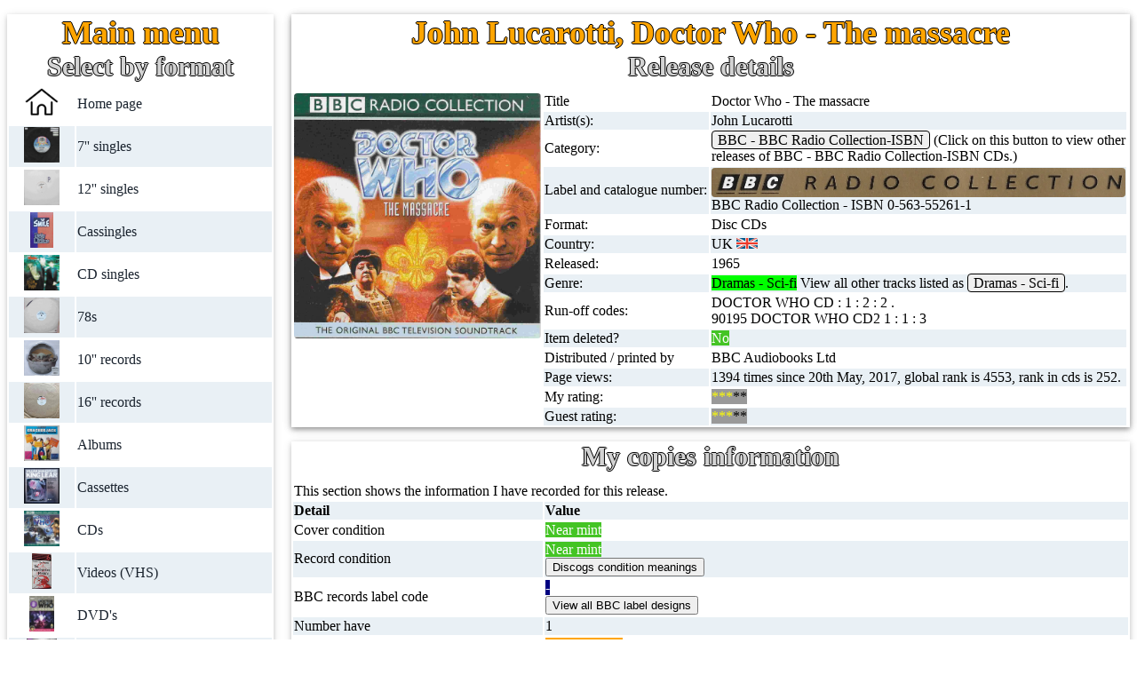

--- FILE ---
content_type: text/html; charset=UTF-8
request_url: https://www.6868.me.uk/view-searchresults.php?searchterm=ISBN%200-563-55261-1
body_size: 13553
content:
<!DOCTYPE html>
<html lang="en" xmlns:og="http://opengraphprotocol.org/schema/" prefix="og: http://ogp.me/ns#">
<head>
<meta charset="UTF-8">
<link rel="alternate" hreflang="de" href="https://6868.me.uk/view-searchresults.php?searchterm=ISBN%200-563-55261-1&amp;language_code=de">
<link rel="alternate" hreflang="en" href="https://6868.me.uk/view-searchresults.php?searchterm=ISBN%200-563-55261-1">
<link rel="alternate" hreflang="es" href="https://6868.me.uk/view-searchresults.php?searchterm=ISBN%200-563-55261-1&amp;language_code=es">
<link rel="alternate" hreflang="fr" href="https://6868.me.uk/view-searchresults.php?searchterm=ISBN%200-563-55261-1&amp;language_code=fr">
<link rel="alternate" hreflang="it" href="https://6868.me.uk/view-searchresults.php?searchterm=ISBN%200-563-55261-1&amp;language_code=it">
<link rel="alternate" hreflang="nl" href="https://6868.me.uk/view-searchresults.php?searchterm=ISBN%200-563-55261-1&amp;language_code=nl">
<link rel="alternate" hreflang="x-default" href="https://6868.me.uk/view-searchresults.php?searchterm=ISBN%200-563-55261-1">
<meta name="viewport" content="width=device-width, initial-scale=1">
<meta name="author" content="Mike Everitt">
<meta name="keywords" content="Doctor Who - The massacre, from the most complete BBC Records and Tapes discovery including BBC Transcription Services, BBC Radioplay, BBC Radiophonic Workshop, BBC Vinyl">
<meta name="description" content="this page includes all the information I have recorded for the release of ISBN 0-563-55261-1 Doctor Who - The massacre - John Lucarotti by John Lucarotti CDs.">
<title>Doctor Who - The massacre</title>
<link rel='stylesheet' id='Cutive-google-font-css' href='https://fonts.googleapis.com/css?family=Cutive%3Aregular&#038;subset=latin%2Clatin-ext&#038;ver=4.0.33' type='text/css' media='all'>
<link rel="canonical" href="https://6868.me.uk/view-searchresults.php?searchterm=ISBN%200-563-55261-1">
<style>tr:nth-child(odd) { background-color: #ffffff;color: black;text-align: left; } tr:nth-child(even) { background-color: #e9f0f5;text-align: left;color: black;}</style>  <link rel="stylesheet" type="text/css" href="https://6868.me.uk/css/base26012025n1.css">
  <meta name="apple-mobile-web-app-title" content="Mike's records">
  <meta name="application-name" content="Mike's records">
  <link rel="icon" href="https://6868.me.uk/favicon.ico" type="image/x-icon">
  <meta name="norton-safeweb-site-verification" content="6wpxdcyd8lq78aax39s77f7b-467sfkb6wlvc81yaaum-7af4jku4tso468r6tcz1a7at84lomuqdk8u3hejyoyc5dez4oyb6m40eh3m3gup66uy6qvns0r5rdq68d0s" />
        <script type="application/ld+json">
      {
          "@context": "http://schema.org",
       "@type": "Product",
       "@id":"https://6868.me.uk/view-searchresults.php?searchterm=ISBN 0-563-55261-1",
       "name": "Doctor Who - The massacre",
       "description":"cds ISBN 0-563-55261-1 Doctor Who - The massacre John Lucarotti",
       "sku":"ISBN0-563-55261-1",
       "brand": {
           "@type": "Brand",
           "name": "BBC Radio Collection"
       },
       "offers": {
           "@type": "Offer",
           "url": "https://6868.me.uk/view-searchresults.php?searchterm=ISBN 0-563-55261-1",
           "itemCondition": "https://schema.org/UsedCondition",
           "availability": "https://schema.org/OutOfStock",
           "price": "0.00",
           "priceCurrency": "GBP",
           "priceValidUntil": "2026-12-31",
           "shippingDetails": {
               "@type": "OfferShippingDetails",
               "shippingRate": {
                   "@type": "MonetaryAmount",
                   "value": "0",
                   "currency": "GBP"
               },
               "shippingDestination": {
                   "@type": "DefinedRegion",
                   "addressCountry": "UK"
               },
               "deliveryTime": {
                   "@type": "ShippingDeliveryTime",
                   "handlingTime": {
                       "@type": "QuantitativeValue",
                       "minValue": 1,
                       "maxValue": 3,
                       "unitCode": "DAY"
                   },
                   "transitTime": {
                       "@type": "QuantitativeValue",
                       "minValue": 2,
                       "maxValue": 5,
                       "unitCode": "DAY"
                   }
               }
           },
           "hasMerchantReturnPolicy": {
               "@type": "MerchantReturnPolicy",
               "applicableCountry": "UK",
               "returnPolicyCategory": "https://schema.org/MerchantReturnFiniteReturnWindow",
               "merchantReturnDays": 30,
               "returnMethod": "https://schema.org/ReturnByMail",
               "returnFees": "https://schema.org/FreeReturn"
           }
       },
       "aggregateRating": {
           "@type": "AggregateRating",
           "ratingValue": "3.00",
           "ratingCount": "1"
       },
       "review": [{
           "@type": "Review",
           "reviewRating": {
             "@type": "Rating",
             "ratingValue": "3",
             "ratingCount": "1"
           },
           "author": {
             "@type": "Person",
             "name": "Mike Everitt"
           },
           "reviewBody": ""
       }],
       "image":"https://6868.me.uk/images/labels/records/ISBN 0-563-55261-1.jpg"      }
      </script>
      <script src="https://analytics.ahrefs.com/analytics.js" data-key="buC+0v2pXhy5SB7srXNFYQ" async></script>
</head>
<body class="rec- rec-content rec-margin-top" style="max-width:1400px">
<script>
// Script to open and close sidebar
function rec_open() {
    document.getElementById("mySidebar").style.display = "block";
    document.getElementById("myOverlay").style.display = "block";
}
 
function rec_close() {
    document.getElementById("mySidebar").style.display = "none";
    document.getElementById("myOverlay").style.display = "none";
}
</script>
<div class="rec-row-padding">

<!-- Sidebar/menu -->
  <nav class="rec-sidebar rec-collapse rec-white rec-animate-left rec-card rec-margin-bottom" style="z-index:3;width:300px;" id="mySidebar">
    <div class="rec-container rec-center">
      <a href="#" onclick="rec_close()" class="rec-hide-large rec-right rec-jumbo rec-padding rec-hover-grey" title="close menu">
        <i class="fa">X</i>
      </a>
      <h2 style="color:orange;margin:0px;font-size:36px;">Main menu</h2>
      <h2 style="margin:0px;">Select by format</h2><table class="inuse" style="padding:0px"><tr><td class="rec-center"><a href="https://6868.me.uk/index.php"><img src="images/menu/home.png" title="Home page" alt="Picture of home page icon" style="height:40px;border:0;"></a></td><td style="width:75%"><a href="https://6868.me.uk/index.php">Home page</a></td></tr><tr><td class="rec-center"><a href="https://6868.me.uk/view-display.php?version=&amp;coding=BBC - RESL^1^Covers"><img src="https://6868.me.uk/images/records/RAD 501.jpg" title="7'' singles RAD 501 Jim&#039;ll fix it David Mindel / Roger Ordish" alt="Picture of RAD 501 Jim&#039;ll fix it David Mindel / Roger Ordish" style="height:40px;"></a></td><td style="width:75%"><a href="https://6868.me.uk/view-display.php?version=singles&amp;coding=BBC - RESL^1^Covers">7'' singles</a></td></tr><tr><td class="rec-center"><a href="https://6868.me.uk/view-display.php?version=&amp;coding=BBC - 12 RSL^1^Covers"><img src="https://6868.me.uk/images/records/PR 12764 - 1 W.jpg" title="12'' singles PR 12764 - 1 W Cowboys Portishead " alt="Picture of PR 12764 - 1 W Cowboys Portishead " style="height:40px;"></a></td><td style="width:75%"><a href="https://6868.me.uk/view-display.php?version=12inches&amp;coding=BBC - 12 RSL^1^Covers">12'' singles</a></td></tr><tr><td class="rec-center"><a href="https://6868.me.uk/view-display.php?version=&amp;coding=BBC - ZRSL^1^Covers"><img src="https://6868.me.uk/images/records/cassingles-SEP.jpg" title="Cassingles cassingles-SEP Smile E. P. Purple Orange" alt="Picture of cassingles-SEP Smile E. P. Purple Orange" style="height:40px;"></a></td><td style="width:75%"><a href="https://6868.me.uk/view-display.php?version=cassingles&amp;coding=BBC - ZRSL^1^Covers">Cassingles</a></td></tr><tr><td class="rec-center"><a href="https://6868.me.uk/view-display.php?version=&amp;coding=BBC - CD RSL^1^Covers"><img src="https://6868.me.uk/images/records/656761 2.jpg" title="CD singles 656761 2 Golden brown The Stranglers " alt="Picture of 656761 2 Golden brown The Stranglers " style="height:40px;"></a></td><td style="width:75%"><a href="https://6868.me.uk/view-display.php?version=cdsingles&amp;coding=BBC - CD RSL^1^Covers">CD singles</a></td></tr><tr><td class="rec-center"><a href="https://6868.me.uk/view-display.php?version=&amp;coding=BBC - Sound effects-ECS^1^Covers"><img src="https://6868.me.uk/images/records/6 B 30.jpg" title="78s 6 B 30 Footsteps on pavement Not registered" alt="Picture of 6 B 30 Footsteps on pavement Not registered" style="height:40px;"></a></td><td style="width:75%"><a href="https://6868.me.uk/view-display.php?version=78&amp;coding=BBC - Sound effects-ECS^1^Covers">78s</a></td></tr><tr><td class="rec-center"><a href="https://6868.me.uk/view-display.php?version=&amp;coding=BBC - Transcription Service-Others^1^Covers"><img src="https://6868.me.uk/images/records/D003595911.jpg" title="10'' records D003595911 Star Wars: The Mandalorian Ludwig Goransson" alt="Picture of D003595911 Star Wars: The Mandalorian Ludwig Goransson" style="height:40px;"></a></td><td style="width:75%"><a href="https://6868.me.uk/view-display.php?version=10inches&amp;coding=BBC - Transcription Service-Others^1^Covers">10'' records</a></td></tr><tr><td class="rec-center"><a href="https://6868.me.uk/view-display.php?version=&amp;coding=BBC - Transcription Service-Others^1^Covers"><img src="https://6868.me.uk/images/records/16PM 85699.jpg" title="16'' records 16PM 85699 The Goon Show - 3 &amp;amp; 4 (Part 2) Spike Milligan" alt="Picture of 16PM 85699 The Goon Show - 3 &amp;amp; 4 (Part 2) Spike Milligan" style="height:40px;"></a></td><td style="width:75%"><a href="https://6868.me.uk/view-display.php?version=16inches&amp;coding=BBC - Transcription Service-Others^1^Covers">16'' records</a></td></tr><tr><td class="rec-center"><a href="https://6868.me.uk/view-display.php?version=&amp;coding=BBC - RE*^1^Covers"><img src="https://6868.me.uk/images/records/REC 185.jpg" title="Albums REC 185 Crackerjack Various" alt="Picture of REC 185 Crackerjack Various" style="height:40px;"></a></td><td style="width:75%"><a href="https://6868.me.uk/view-display.php?version=albums&amp;coding=BBC - RE*^1^Covers">Albums</a></td></tr><tr><td class="rec-center"><a href="https://6868.me.uk/view-display.php?version=&amp;coding=BBC - ZC*^1^Covers"><img src="https://6868.me.uk/images/records/ZCWSS 2.jpg" title="Cassettes ZCWSS 2 King Lear William Shakespeare" alt="Picture of ZCWSS 2 King Lear William Shakespeare" style="height:40px;"></a></td><td style="width:75%"><a href="https://6868.me.uk/view-display.php?version=cassettes&amp;coding=BBC - ZC*^1^Covers">Cassettes</a></td></tr><tr><td class="rec-center"><a href="https://6868.me.uk/view-display.php?version=&amp;coding=BBC - BBCCD^1^Covers"><img src="https://6868.me.uk/images/records/ISBN 0-563-47856-X.jpg" title="CDs ISBN 0-563-47856-X Doctor Who - The abominable snowmen Mervyn Haisman &amp; Henry Lincoln" alt="Picture of ISBN 0-563-47856-X Doctor Who - The abominable snowmen Mervyn Haisman &amp; Henry Lincoln" style="height:40px;"></a></td><td style="width:75%"><a href="https://6868.me.uk/view-display.php?version=cds&amp;coding=BBC - BBCCD^1^Covers">CDs</a></td></tr><tr><td class="rec-center"><a href="https://6868.me.uk/view-display.php?version=&amp;coding=BBC - BBCV^1^Covers"><img src="https://6868.me.uk/images/records/videos-PM-TPFM.jpg" title="Videos (VHS) videos-PM-TPFM Paddy McGoolash - The penny farthing mystery Steven Ricks" alt="Picture of videos-PM-TPFM Paddy McGoolash - The penny farthing mystery Steven Ricks" style="height:40px;"></a></td><td style="width:75%"><a href="https://6868.me.uk/view-display.php?version=videos&amp;coding=BBC - BBCV^1^Covers">Videos (VHS)</a></td></tr><tr><td class="rec-center"><a href="https://6868.me.uk/view-display.php?version=&amp;coding=BBC - BBCDVD^1^Covers"><img src="https://6868.me.uk/images/records/BBCDVD 2335C.jpg" title="DVD's BBCDVD 2335C Doctor Who - The stones of blood David Fisher" alt="Picture of BBCDVD 2335C Doctor Who - The stones of blood David Fisher" style="height:40px;"></a></td><td style="width:75%"><a href="https://6868.me.uk/view-display.php?version=dvds&amp;coding=BBC - BBCDVD^1^Covers">DVD's</a></td></tr><tr><td class="rec-center"><a href="https://6868.me.uk/view-display.php?version=&amp;coding=BBC - BBCBD^1^Covers"><img src="https://6868.me.uk/images/records/BBC3DBD 0248.jpg" title="Blu-rays BBC3DBD 0248 Doctor Who - The day of the Doctor (50th anniversary special) Steven Moffat" alt="Picture of BBC3DBD 0248 Doctor Who - The day of the Doctor (50th anniversary special) Steven Moffat" style="height:40px;"></a></td><td style="width:75%"><a href="https://6868.me.uk/view-display.php?version=blu-rays&amp;coding=BBC - BBCBD^1^Covers">Blu-rays</a></td></tr><tr><td class="rec-center"><a href="https://6868.me.uk/view-display.php?version=&amp;coding=BBC - BBCUHD^1^Covers"><img src="https://6868.me.uk/images/records/BBCUHD 0456.jpg" title="4K UltraHD BBCUHD 0456 Doctor Who - Twice upon a time Stevet Moffat" alt="Picture of BBCUHD 0456 Doctor Who - Twice upon a time Stevet Moffat" style="height:40px;"></a></td><td style="width:75%"><a href="https://6868.me.uk/view-display.php?version=4k_ultrahd&amp;coding=BBC - BBCUHD^1^Covers">4K UltraHD</a></td></tr><tr><td class="rec-center"><a href="https://6868.me.uk/view-display.php?version=&amp;coding=BBC - Other BBC^1^Covers"><img src="https://6868.me.uk/images/records/PC-BBC75-b1997.jpg" title="Postcards PC-BBC75-b1997 75 years of the BBC - Radio 1 live from the Phoenix Festival Unknown" alt="Picture of PC-BBC75-b1997 75 years of the BBC - Radio 1 live from the Phoenix Festival Unknown" style="height:40px;"></a></td><td style="width:75%"><a href="https://6868.me.uk/view-display.php?version=postcards&amp;coding=BBC - Other BBC^1^Covers">Postcards</a></td></tr><tr><td class="rec-center"><a href="https://6868.me.uk/view-display.php?version=&amp;coding=BBC - Other BBC^1^Covers"><img src="https://6868.me.uk/images/records/Poster-DW-TB.jpg" title="Posters Poster-DW-TB Doctor Who - Tom Baker " alt="Picture of Poster-DW-TB Doctor Who - Tom Baker " style="height:40px;"></a></td><td style="width:75%"><a href="https://6868.me.uk/view-display.php?version=posters&amp;coding=BBC - Other BBC^1^Covers">Posters</a></td></tr><tr><td class="rec-center"><a href="https://6868.me.uk/view-display.php?version=&amp;coding=BBC - Other BBC^1^Covers"><img src="https://6868.me.uk/images/records/Issue124.jpg" title="Magazines Issue124 Electronic Sound - Issue 124 Various" alt="Picture of Issue124 Electronic Sound - Issue 124 Various" style="height:40px;"></a></td><td style="width:75%"><a href="https://6868.me.uk/view-display.php?version=magazines&amp;coding=BBC - Other BBC^1^Covers">Magazines</a></td></tr><tr><td class="rec-center"><a href="https://6868.me.uk/view-display.php?version=&amp;coding=BBC - ISBN^1^Covers"><img src="https://6868.me.uk/images/records/0-426-20342-9R.jpg" title="Books 0-426-20342-9R Doctor Who - Programme guide - New edition Jean-Marc Lofficier" alt="Picture of 0-426-20342-9R Doctor Who - Programme guide - New edition Jean-Marc Lofficier" style="height:40px;"></a></td><td style="width:75%"><a href="https://6868.me.uk/view-display.php?version=books&amp;coding=BBC - ISBN^1^Covers">Books</a></td></tr><tr><td class="rec-center"><a href="https://6868.me.uk/view-display.php?version=&amp;coding=Star Trek films^1^Covers"><img src="https://6868.me.uk/images/records/TS-Mad-dogs-tour.jpg" title="Clothes TS-Mad-dogs-tour Mad dogs tour Madness" alt="Picture of TS-Mad-dogs-tour Mad dogs tour Madness" style="height:40px;"></a></td><td style="width:75%"><a href="https://6868.me.uk/view-display.php?version=clothes&amp;coding=Star Trek films^1^Covers">Clothes</a></td></tr><tr><td class="rec-center"><a href="https://6868.me.uk/view-display.php?version=&amp;coding=BBC - Betamax videos-BBCB^1^Covers"><img src="https://6868.me.uk/images/records/PC-BTG585.jpg" title="Anything else PC-BTG585 Doctor Who - The Krotons - Phone card " alt="Picture of PC-BTG585 Doctor Who - The Krotons - Phone card " style="height:40px;"></a></td><td style="width:75%"><a href="https://6868.me.uk/view-display.php?version=anything_else&amp;coding=BBC - Betamax videos-BBCB^1^Covers">Anything else</a></td></tr></table><br><h2 style="margin:0px;">BBC menu items</h2><table class="inuse"><tr><td class="rec-center"><a href="https://6868.me.uk/view-a-to-z.php"><img src="images/menu/BBC_list.jpg" title="BBC list" alt="Picture of BBC Records icon" style="height:40px;border:0;"></a></td><td><a href="https://6868.me.uk/view-a-to-z.php">BBC discovery</a></td></tr><tr><td class="rec-center"><a href="https://6868.me.uk/viewlabels.php"><img src="images/menu/BBC Records2.jpg" title="BBC label pictures" alt="Picture of BBC Records icon" style="height:40px;border:0;"></a></td><td><a href="https://6868.me.uk/viewlabels.php">BBC labels</a></td></tr><tr><td class="rec-center"><a href="https://6868.me.uk/view-bbc.php"><img src="images/menu/BBC3.jpg" title="BBC cover pictures" alt="Picture of BBC covers icon" style="height:40px;border:0;"></a></td><td><a href="https://6868.me.uk/view-bbc.php">BBC cover pictures</a></td></tr><tr><td class="rec-center"><a href="https://6868.me.uk/view-catalogues.php"><img src="images/menu/bbc.jpg" title="BBC catalogues" alt="Picture of BBC Records icon" style="height:40px;border:0;"></a></td><td><a href="https://6868.me.uk/view-catalogues.php">BBC catalogues</a></td></tr><tr><td class="rec-center"><a href="https://6868.me.uk/view-bbc-facts.php"><img src="images/menu/people_ask.png" title="BBC facts" alt="Picture of BBC facts" style="height:40px;border:0;"></a></td><td><a href="https://6868.me.uk/view-bbc-facts.php">BBC facts</a></td></tr><tr><td class="rec-center"><a href="https://6868.me.uk/view-list.php?version=Doctor%20Who%20Records"><img src="images/menu/dr_who.jpg" title="Doctor Who" alt="Picture of Doctor Who icon" style="height:40px;border:0;"></a></td><td><a href="https://6868.me.uk/view-list.php?version=Doctor%20Who%20Records">Doctor Who records list</a></td></tr><tr><td class="rec-center"><a href="https://6868.me.uk/view-drwho.php"><img src="images/menu/dr_who2.jpg" title="Doctor Who episode list" alt="Picture of Doctor Who icon" style="height:40px;border:0;"></a></td><td><a href="https://6868.me.uk/view-drwho.php">Doctor Who episodes list</a></td></tr></table><br><h2 style="margin:0px;">Other menu items</h2><table class="inuse"><tr><td class="rec-center"><a href="https://6868.me.uk/view-favourites.php"><img src="images/menu/favourites.png" title="My favourite artists" alt="Picture of my favourite artists icon" style="height:40px;border:0;"></a></td><td><a href="https://6868.me.uk/view-favourites.php">My favourite artists</a></td></tr><tr><td class="rec-center"><a href="https://6868.me.uk/view-about.php"><img src="images/menu/about.png" title="About this site" alt="Picture of about icon" style="height:40px;border:0;"></a></td><td><a href="https://6868.me.uk/view-about.php">About this site</a></td></tr><tr><td class="rec-center"><a href="https://6868.me.uk/forum-index.php"><img src="images/menu/forum.png" title="Site forum" alt="Picture of forum icon" style="height:40px;border:0;"></a></td><td><a href="https://6868.me.uk/forum-index.php">Record Forum</a></td></tr><tr><td class="rec-center"><a href="https://6868.me.uk/view-mostviewed.php"><img src="images/menu/most-viewed.png" title="Most viewed items" alt="Picture of most viewed icon" style="height:40px;border:0;"></a></td><td><a href="https://6868.me.uk/view-mostviewed.php">Most viewed</a></td></tr><tr><td class="rec-center"><a href="https://6868.me.uk/contact.php"><img src="images/menu/contactme.png" title="Contact me" alt="Picture of contact me icon" style="height:40px;border:0;background-color:white;"></a></td><td><a href="https://6868.me.uk/contact.php">Contact me</a></td></tr><tr><td class="rec-center"><a href="https://6868.me.uk/view-blog.php"><img src="images/menu/blog.png" title="Blog" alt="Picture of blog icon" style="height:40px;border:0;"></a></td><td><a href="https://6868.me.uk/view-blog.php">Blog</a></td></tr><tr><td class="rec-center"><a href="https://6868.me.uk/advanced-search.php?version=adv"><img src="images/menu/search.png" title="Advanced search" alt="Picture of search" style="height:40px;border:0;"></a></td><td><a href="https://6868.me.uk/advanced-search.php?version=adv">Advanced search</a></td></tr><tr><td class="rec-center"><a href="https://6868.me.uk/view-privacy.php"><img src="images/menu/privacy.png" title="Privacy statement" alt="Picture of privacy icon" style="height:40px;border:0;"></a></td><td><a href="https://6868.me.uk/view-privacy.php">Privacy statement</a></td></tr></table><br><h2 style="margin:0px;">Other pages</h2>         <a href="https://6868.me.uk/language.php"><img src="https://6868.me.uk/images/menu/language.jpg" style="height:40px;background-color:white;margin-top:11px;" class="border" title="Change language" alt="Change the default language"></a>
         <a href="https://6868.me.uk/logon.php"><img src="https://6868.me.uk/images/menu/logon.png" style="height:40px;background-color:white;margin-top:11px;" class="border" title="Logon" alt="Logon to site"></a>
         <a href="https://6868.me.uk/join-blog.php" style="color:white;"><img src="https://6868.me.uk/images/menu/blog.png" style="height:40px;background-color:white;margin-top:11px;" class="border" title="Join site" alt="Join blog"></a>
            </div>
</nav>

<!-- Overlay effect when opening sidebar on small screens -->
<div class="rec-overlay rec-hide-large rec-animate-opacity" onclick="rec_close()" style="cursor:pointer" title="close side menu" id="myOverlay"></div>

<!-- !PAGE CONTENT! -->
<div class="rec-main rec-card rec-margin-bottom rec-white rec-center" style="margin-left:320px">
<span class="rec-button rec-hide-large rec-xxlarge rec-hover-text-grey" onclick="rec_open()"><i class="fa"><img src="images/nav/Text.jpg" title="Menu" alt="Opens main menu" style="width:25px"></i> Main menu</span><div class="rec-main rec-card rec-margin-bottom rec-white rec-center" ><h1 style="color:orange;margin:0px;">John Lucarotti, Doctor Who - The massacre</h1><h2 style="margin:0px;padding-bottom:10px;">Release details</h2><table style="vertical-align:text-top;width:100%;"><tr><td rowspan="15" style="width:30%;vertical-align:top;"><img src="images/records/ISBN%200-563-55261-1.jpg" title="ISBN 0-563-55261-1 Doctor Who - The massacre John Lucarotti from the BBC records and Tapes library" alt="Picture of ISBN 0-563-55261-1 Doctor Who - The massacre by artist John Lucarotti from the BBC records and Tapes library" style="border-radius:0.25em;vertical-align:text-top;max-height:300px;margin-left:auto;margin-right:auto;display:block;"><script type="application/ld+json">
      {
         "@context": "https://schema.org/",
         "@type": "ImageObject",
         "url": "images/records/ISBN%200-563-55261-1.jpg",
         "author": "Mike Everitt",
         "description": "Picture of ISBN 0-563-55261-1 Doctor Who - The massacre by artist John Lucarotti"
      }
      </script></td>
      <td>Title</td><td>Doctor Who - The massacre</td></tr><tr><td>Artist(s):</td><td>John Lucarotti</td></tr><tr><td>Category:</td><td><a href="https://6868.me.uk/view-display.php?version=cds&amp;coding=BBC%20-%20BBC%20Radio%20Collection-ISBN^1^Covers" style="text-align:center;background-color:#EFEFEF;color:black;padding:1px 6px; border-width:1px;border-style:solid;border-color:black;border-image:initial;">BBC - BBC Radio Collection-ISBN</a> (Click on this button to view other releases of  BBC - BBC Radio Collection-ISBN CDs.)</td></tr><tr><td>Label and catalogue number:</td><td><img src="images/labels/BBC Radio Collection.jpg" title="Label picture of BBC Radio Collection" alt="Picture of images/labels/BBC Radio Collection.jpg label" style="border-radius:0.25em;vertical-align:text-top;max-height:100px;display:block;">BBC Radio Collection - ISBN 0-563-55261-1</td></tr><tr><td>Format:</td><td>Disc CDs</td></tr><tr><td>Country:</td><td>UK <img src="images/flags/UK.bmp" style="height:12px;" title="UK flag" alt="UK flag"></td></tr><tr><td>Released:</td><td>1965</td></tr><tr><td>Genre:</td><td><span style="background-color:#00ff00;color:#000000">Dramas - Sci-fi</span> View all other tracks listed as <a href="view-genrelist.php?genre=DRSC" style="text-align:center;background-color:#EFEFEF;color:black;padding:1px 6px; border-width:1px;border-style:solid;border-color:black;border-image:initial;">Dramas - Sci-fi</a>.</td></tr><tr><td style="width:20%">Run-off codes:</td><td> DOCTOR WHO CD : 1 : 2 : 2 .<br>90195 DOCTOR WHO CD2 1 : 1 : 3</td></tr><tr><td>Item deleted?</td><td><span style="background-color:#44c424;color:white;">No</span></td></tr><tr><td>Distributed / printed by</td><td>BBC Audiobooks Ltd</td></tr><tr><td>Page views:</td><td>1394 times since 20th May, 2017, global rank is 4553, rank in cds is 252.</td></tr><tr><td>My rating:</td><td colspan="9"><span style="background-color:#999999;color:yellow;">***</span><span style="background-color:#999999;color:black;">**</span></td></tr><tr><td>Guest rating:</td><td><span style="background-color:#999999;color:yellow;">***</span><span style="background-color:#999999;color:black;">**</span></td></tr></table></div></div><div class="rec-main rec-card rec-margin-bottom rec-white rec-center" style="margin-left:320px;"><h2 style="margin:0px;padding-bottom:10px;">My copies information</h2><table style="vertical-align:text-top;width:100%;"><tbody><tr><td colspan="12">This section shows the information I have recorded for this release.</td></tr><tr><th colspan="3" style="width:30%">Detail</th><th colspan="9">Value</th></tr><tr><td colspan="3">Cover condition</td><td colspan="9"><span style="background-color:#44c424;color:white;">Near mint</span></td></tr><tr><td colspan="3">Record condition</td><td colspan="9"><span style="background-color:#44c424;color:white;">Near mint</span><form action="https://support.discogs.com/hc/en-us/articles/360001566193-How-To-Grade-Items"><input type="submit" value="Discogs condition meanings"></form></td></tr><tr><td colspan="3">BBC records label code</td><td colspan="9"><span style="background-color:navy;color:white;">-</span><form action="https://6868.me.uk/viewlabels.php"><input type="submit" value="View all BBC label designs"></form></td></tr><tr><td colspan="3">Number have</td><td colspan="9">1</td></tr><tr><td colspan="3">What type of seller was used</td><td colspan="9"><span style="background-color:orange;color:black;">Physical shop</span></td></tr><tr><td colspan="3">Where can I buy this release?</td><td colspan="9">You may be able to purchase this release from the following websites (others are available!)</td></tr><tr><td colspan="3">&nbsp;</td><td colspan="9"><a style="text-align:center;background-color:#EFEFEF;color:black;padding:1px 6px; border-width:1px;border-style:solid;border-color:black;border-image:initial;" href="https://amazon.com/s?k=Doctor+Who+-+The+massacre+record&crid=1GEKDI1CXYRZF&sprefix=Doctor+Who+-+The+massacre+record%2Caps%2C59&ref=nb_sb_noss">Amazon</a></td></tr><tr><td colspan="3">&nbsp;</td><td colspan="9"><a style="text-align:center;background-color:#EFEFEF;color:black;padding:1px 6px; border-width:1px;border-style:solid;border-color:black;border-image:initial;" href="https://discogs.com/search/?q=%22Doctor+Who+-+The+massacre%22+%22John+Lucarotti%22&type=all">Discogs</a></td></tr><tr><td colspan="3">&nbsp;</td><td colspan="9"><a style="text-align:center;background-color:#EFEFEF;color:black;padding:1px 6px; border-width:1px;border-style:solid;border-color:black;border-image:initial;" href="https://ebay.co.uk/sch/i.html?_from=R40&_sacat=0&amp;_nkw=Doctor+Who+-+The+massacre+ISBN+0-563-55261-1&amp;LH_TitleDesc=1">Ebay</a></td></tr><tr><td colspan="3">&nbsp;</td><td colspan="9"><a style="text-align:center;background-color:#EFEFEF;color:black;padding:1px 6px; border-width:1px;border-style:solid;border-color:black;border-image:initial;" href="https://eil.com/fulltext/search.asp?SearchText=Doctor+Who+-+The+massacre&cboProductType=1&cmdGo.x=0&cmdGo.y=0&Sortby=title">EIL</a></td></tr><tr><td colspan="3">&nbsp;</td><td colspan="9"><a style="text-align:center;background-color:#EFEFEF;color:black;padding:1px 6px; border-width:1px;border-style:solid;border-color:black;border-image:initial;" href="https://musicstack.com/show.cgi?filter_submit=1&find=&search=Search&t=Doctor+Who+-+The+massacre&release_id=ISBN+0-563-55261-1">MusicStack</a></td></tr><tr><td colspan="3">&nbsp;</td><td colspan="9"><a style="text-align:center;background-color:#EFEFEF;color:black;padding:1px 6px; border-width:1px;border-style:solid;border-color:black;border-image:initial;" href="https://recordsale.de/en/search?s=Doctor+Who+-+The+massacre&commit=search">Recordsale</a></td></tr></tbody></table></div><div class="rec-main rec-card rec-margin-bottom rec-white rec-center" style="margin-left:320px;background-color:#e9f0f5;"><h2 style="margin:0px;padding-bottom:10px;">Tracks</h2><table style="vertical-align:text-top;width:100%;"><tbody><tr><td colspan="12">Below is a list of tracks for this release.</td></tr><tr><th style="width:15%">Side & track no</th><th colspan="9">Track and Artist</th><th colspan="2" style="text-align:right;">Length</th></tr><tr><th colspan="12"><b>EPISODE ONE</b></th></tr><tr><td>A1</td><td colspan="9"> WAR OF GOD</td><td colspan="2" style="text-align:right;">0.41</td></tr><tr><td>A2</td><td colspan="9">Scene 1 - Rue de Bethisy</td><td colspan="2" style="text-align:right;">2.28</td></tr><tr><td>A3</td><td colspan="9">Scene 2 - Inside the tavern</td><td colspan="2" style="text-align:right;">5.57</td></tr><tr><td>A4</td><td colspan="9">Scene 3 - Preslin's shop</td><td colspan="2" style="text-align:right;">2.14</td></tr><tr><td>A5</td><td colspan="9">Scene 4 - Inside the tavern</td><td colspan="2" style="text-align:right;">1.05</td></tr><tr><td>A6</td><td colspan="9">Scene 5 - Paris street</td><td colspan="2" style="text-align:right;">0.46</td></tr><tr><td>A7</td><td colspan="9">Scene 6 - Outside the tavern</td><td colspan="2" style="text-align:right;">0.20</td></tr><tr><td>A8</td><td colspan="9">Scene 7 - Inside the tavern</td><td colspan="2" style="text-align:right;">1.03</td></tr><tr><td>A9</td><td colspan="9">Scene 8 - Preslin's shop</td><td colspan="2" style="text-align:right;">0.40</td></tr><tr><td>A10</td><td colspan="9">Scene 9 - Inside the tavern</td><td colspan="2" style="text-align:right;">1.56</td></tr><tr><td>A11</td><td colspan="9">Scene 10 - The Abbot of Amboise's apartments</td><td colspan="2" style="text-align:right;">1.12</td></tr><tr><td>A12</td><td colspan="9">Scene 11 - Inside the tavern</td><td colspan="2" style="text-align:right;">1.26</td></tr><tr><td>A13</td><td colspan="9">Scene 12 - Preslin's shop</td><td colspan="2" style="text-align:right;">0.31</td></tr><tr><td>A14</td><td colspan="9">Scene 13 - Inside the tav ern</td><td colspan="2" style="text-align:right;">3.09</td></tr><tr><td>A15</td><td colspan="9">Scene 14 - The Abbot of Amboise's apartments</td><td colspan="2" style="text-align:right;">1.25</td></tr><tr><th colspan="12"><b>EPISODE TWO</b></th></tr><tr><td>A16</td><td colspan="9"> THE SEA BEGGAR</td><td colspan="2" style="text-align:right;">0.38</td></tr><tr><td>A17</td><td colspan="9">Scene 1 - Room in the house of de Coligny</td><td colspan="2" style="text-align:right;">0.51</td></tr><tr><td>A18</td><td colspan="9">Scene 2 - Outside the tavern</td><td colspan="2" style="text-align:right;">1.00</td></tr><tr><td>A19</td><td colspan="9">Scene 3 - Room in the house of de Coligny</td><td colspan="2" style="text-align:right;">4.41</td></tr><tr><td>A20</td><td colspan="9">Scene 4 - The louvre</td><td colspan="2" style="text-align:right;">2.41</td></tr><tr><td>A21</td><td colspan="9">Scene 5 - Outside Preslin's shop</td><td colspan="2" style="text-align:right;">2.08</td></tr><tr><td>A22</td><td colspan="9">Scene 6 - The Abbot of Amboise's apartments</td><td colspan="2" style="text-align:right;">1.23</td></tr><tr><td>A23</td><td colspan="9">Scene 7 - Room in the house of de Coligny</td><td colspan="2" style="text-align:right;">1.28</td></tr><tr><td>A24</td><td colspan="9">Scene 8 - Outside the Abbot of Amboise's apartments</td><td colspan="2" style="text-align:right;">1.08</td></tr><tr><td>A25</td><td colspan="9">Scene 9 - Inside the Abbot of Amboise's apartments</td><td colspan="2" style="text-align:right;">1.46</td></tr><tr><td>A26</td><td colspan="9">Scene 10 - Room in the house of de Coligny</td><td colspan="2" style="text-align:right;">2.55</td></tr><tr><td>A27</td><td colspan="9">Scene 11 - Paris streets</td><td colspan="2" style="text-align:right;">2.24</td></tr><tr><td>A28</td><td colspan="9">Scene 12 - Room in the house of de Coligny</td><td colspan="2" style="text-align:right;">1.40</td></tr><tr><th colspan="12"><b>EPISODE THREE</b></th></tr><tr><td>B1</td><td colspan="9"> PRIEST OF DEATH</td><td colspan="2" style="text-align:right;">0.41</td></tr><tr><td>B2</td><td colspan="9">Scene 1 - Preslin's shop</td><td colspan="2" style="text-align:right;">1.26</td></tr><tr><td>B3</td><td colspan="9">Scene 2 - Council chamber at The Louvre</td><td colspan="2" style="text-align:right;">2.37</td></tr><tr><td>B4</td><td colspan="9">Scene 3 - Preslin's shop</td><td colspan="2" style="text-align:right;">0.57</td></tr><tr><td>B5</td><td colspan="9">Scene 4 - Council chamber at The Louvre</td><td colspan="2" style="text-align:right;">2.32</td></tr><tr><td>B6</td><td colspan="9">Scene 5 - The Abbot of Amboise's apartments</td><td colspan="2" style="text-align:right;">1.31</td></tr><tr><td>B7</td><td colspan="9">Scene 5A - Outside the door</td><td colspan="2" style="text-align:right;">0.12</td></tr><tr><td>B8</td><td colspan="9">Scene 5 - Continued</td><td colspan="2" style="text-align:right;">0.53</td></tr><tr><td>B9</td><td colspan="9">Scene 6 - Nicholas's rooms at the house of de Cologny</td><td colspan="2" style="text-align:right;">0.52</td></tr><tr><td>B10</td><td colspan="9">Scene 7 - Rue des Fosse St Germain</td><td colspan="2" style="text-align:right;">2.17</td></tr><tr><td>B11</td><td colspan="9">Scene 8 - The Abbot of Amboise's apartments</td><td colspan="2" style="text-align:right;">2.14</td></tr><tr><td>B12</td><td colspan="9">Scene 9 - Council chamber at The Lourve</td><td colspan="2" style="text-align:right;">1.20</td></tr><tr><td>B13</td><td colspan="9">Scene 10 - Nicholas's room in the house of de Coligny</td><td colspan="2" style="text-align:right;">1.59</td></tr><tr><td>B14</td><td colspan="9">Scene 11 - Council chamber at The Louvre</td><td colspan="2" style="text-align:right;">3.05</td></tr><tr><td>B15</td><td colspan="9">Scene 12 - Paris street</td><td colspan="2" style="text-align:right;">2.06</td></tr><tr><th colspan="12"><b>EPISODE FOUR</b></th></tr><tr><td>B16</td><td colspan="9"> BELL OF DOOM</td><td colspan="2" style="text-align:right;">0.43</td></tr><tr><td>B17</td><td colspan="9">Scene 1 - Preslin's shop</td><td colspan="2" style="text-align:right;">0.43</td></tr><tr><td>B18</td><td colspan="9">Scene 2 - Marshall Tavanne's study</td><td colspan="2" style="text-align:right;">1.10</td></tr><tr><td>B19</td><td colspan="9">Scene 3 - Preslin's shop</td><td colspan="2" style="text-align:right;">0.56</td></tr><tr><td>B20</td><td colspan="9">Scene 4 - Nicholas's room at the house of de Coligny</td><td colspan="2" style="text-align:right;">1.59</td></tr><tr><td>B21</td><td colspan="9">Scene 5 - Preslin's shop</td><td colspan="2" style="text-align:right;">2.33</td></tr><tr><td>B22</td><td colspan="9">Scene 6 - Tavanne's study</td><td colspan="2" style="text-align:right;">3.35</td></tr><tr><td>B23</td><td colspan="9">Scene 7 - Cul de sac outside de Coligny's house</td><td colspan="2" style="text-align:right;">2.45</td></tr><tr><td>B24</td><td colspan="9">Scene 8 - Inside the TARDIS</td><td colspan="2" style="text-align:right;">4.36</td></tr><tr><td>B25</td><td colspan="9">Scene 9 - Road beside Wimbledon Common</td><td colspan="2" style="text-align:right;">0.16</td></tr><tr><td>B26</td><td colspan="9">Scene 10 - Inside the TARDIS</td><td colspan="2" style="text-align:right;">4.19</td></tr><tr><td colspan="12">Total length of media 1:37:53.</td></tr></tbody></table></div><div class="rec-main rec-card rec-margin-bottom rec-white rec-center" style="margin-left:320px;background-color:#e9f0f5;"><h2 style="margin:0px;padding-bottom:10px;">All release pictures</h2><table style="vertical-align:text-top;width:100%;"><tbody><tr><td colspan="12">Below is all the cover (front, back, middle and inserts if applicable) and label pictures I have for this release.</td></tr><tr><th>Front cover</th></tr><tr><td style="text-align:center;"><img src="images/records/ISBN%200-563-55261-1.jpg" class="border" title="ISBN 0-563-55261-1 Doctor Who - The massacre John Lucarotti from the BBC records and Tapes library" alt="Front cover of ISBN 0-563-55261-1"> </td></tr><tr><th>Back cover</th></tr><tr><td style="text-align:center;"><img src="images/records/ISBN%200-563-55261-1 reverse.jpg" class="border" title="ISBN 0-563-55261-1 Doctor Who - The massacre John Lucarotti from the BBC records and Tapes library" alt="Back cover of ISBN 0-563-55261-1"> </td></tr><tr><th>Middle of cover</th></tr><tr><td style="text-align:center;"><img src="images/records/ISBN%200-563-55261-1 middle.jpg" class="border" title="ISBN 0-563-55261-1 Doctor Who - The massacre John Lucarotti from the BBC records and Tapes library" alt="Middle of cover of ISBN 0-563-55261-1"> <img src="images/records/ISBN%200-563-55261-1b middle.jpg" class="border" title="ISBN 0-563-55261-1 Doctor Who - The massacre John Lucarotti from the BBC records and Tapes library" alt="Middle of cover of ISBN 0-563-55261-1"> <img src="images/records/ISBN%200-563-55261-1c middle.jpg" class="border" title="ISBN 0-563-55261-1 Doctor Who - The massacre John Lucarotti from the BBC records and Tapes library" alt="Middle of cover of ISBN 0-563-55261-1"> <img src="images/records/ISBN%200-563-55261-1d middle.jpg" class="border" title="ISBN 0-563-55261-1 Doctor Who - The massacre John Lucarotti from the BBC records and Tapes library" alt="Middle of cover of ISBN 0-563-55261-1"> </td></tr><tr><th>Label</th></tr><tr><td style="text-align:center;"><img src="images/labels/records/ISBN 0-563-55261-1.jpg" title="ISBN 0-563-55261-1 Doctor Who - The massacre John Lucarotti from the BBC records and Tapes library" alt="Label" class="border" style="display:inline-block;"> <img src="images/labels/records/ISBN 0-563-55261-1 reverse.jpg" title="ISBN 0-563-55261-1 Doctor Who - The massacre John Lucarotti from the BBC records and Tapes library" alt="Label" class="border"></tbody></table></div><div class="rec-main rec-card rec-margin-bottom rec-white rec-center" style="margin-left:320px;"><h2 style="margin:0px;padding-bottom:10px;">Reviews</h2><table style="vertical-align:text-top;width:100%;"><tbody><tr><td colspan="3">Below is my review for this release and the ratings.</td></tr><tr><td colspan="3">A good entry, I will include a full review asap!</td></tr><tr><th colspan="3">Ratings</th></tr><tr><td>My rating</td><td colspan="2">3</td></tr><tr><td>Guest rating</td><td colspan="2">Current average value is 3. <br><br>To vote, please select one of these buttons: <form action="add-vote.php" method="post"><button name="action" value="ISBN%200-563-55261-1.5" type="submit" style="float:left;">*****</button></form> <form action="add-vote.php" method="post"><button name="action" value="ISBN%200-563-55261-1.4" type="submit" style="float:left;">**** </button></form> <form action="add-vote.php" method="post"><button name="action" value="ISBN%200-563-55261-1.3" type="submit" style="float:left;">***  </button></form> <form action="add-vote.php" method="post"><button name="action" value="ISBN%200-563-55261-1.2" type="submit" style="float:left;">**   </button></form> <form action="add-vote.php" method="post"><button name="action" value="ISBN%200-563-55261-1.1" type="submit" style="float:left;">*    </button></form> </td></tr><tr><td colspan="3"><h2 style="margin: 0px;">Extra notes on cover, middle (gatefold sleeve) and any inserts</h2></td></tr><tr><td colspan="3"><br><h3>Starring</h3><br>
William Hartnell (1st Doctor)<br>
Peter Purves (Steven)<br>
William Hartnell - The Abbot of Amboise<br>
Eric Thompson - Gaston<br>
Reginald Jerssup - Servant<br>
David Weston - Nicholas<br>
John Tillinger - Simon<br>
Edward Finn - Landlord<br>
Christopher Trancholl - Roger<br>
Erik Chitty - Preslin<br>
Annette Robertson - Anne<br>
Clive Cazes - Captain of the Guard<br>
<br><h3>Written by</h3><br>
John Lucarotti<br>
<br><h3>Music by</h3><br>
Ron Grainer and the BBC Radiophonic Workshop<br>
<br><h3>Produced by</h3><br>
John Wiles<br>
<br><h3>Directed by</h3><br>
Paddy Russell<br>
<br><h3>Synopsis</h3><br>
The TARDIS materialises in Paris in 1572, a time of great danger and religious strife. Whilst the Doctor pays a visit to famous apothecary Charles Preslin, Steven is befriended by a group of Protestants who come from the household of Admiral de Coligny.<br>
<br>
Meanwhile the Catholic Queen Mother, Catherine de Medici, aided by the hated dignitary the Abbot of Amboise, is hatching a plot to kill all French Protestants - starting with de Coligny. Worryingly for Steven, the Abbot bears an uncanny resemblance to the Doctor. And when the plot fails and the Abbot is condemned to death, he is even more alarmed. Was that the Doctor being killed? Or does the Abbot just look like him?<br>
<br><h3>Background</h3><br>
The Massacre of St. Bartholomew's Eve is credited to John Lucarotti, though in fact the original idea came from the BBC's Donald Tosh and it was he who wrote the final versions of all four scripts.<br>
<br>
Lucarotti was a master of the historical adventure and this was the last in a series of three that he contributed to Doctor Who. He was unhappy with the final versions of the scripts produced by Tosh. He had originally envisaged the Doctor playing a much larger role in the story; as it is, he disappears half-way through the first episode and does not reappear until the fourth. It would seem though that Tosh's idea of having William Hartnell play only the Abbot for most of the story worked better. Firstly the limited editing facilities available would have made it tricky to show Hartnell constantly in his double role. Secondly the fact that the Doctor isn't around leaves the viewer guessing - is the Abbot the Doctor in disguise or does he have a physical double? Thirdly, the Doctor's prolonged absence allows Steven to play a more central role than usual - this was the first time in the series' history that c companion had taken centre stage.<br>
<br>
A second objection that Lucarotti had to Tosh's idea was that the historical events depicted were relatively unknown. Again, though, this worked in the story's favour. As Steven is swept up in events, neither he nor the audience know what is going to happen, so the atmosphere is more intense and the ending has far more impact. It could also be said that by taking a piece of slightly obscure history Tosh was fulfilling the original educational purpose of the series, as conceived by Sydney Newman.<br>
<br>
A slightly grimmer story than usual, The Massacre contained some fine performances. So popular was the character of Anne Chaplet, in fact, the produces considered making her a regular companion. However, it was eventually decided that taking a companion from the past would cause too many difficulties - the Doctor would have to explain many things that the viewer would already be aware of. Instead a descendant of Anne, Dodo Chaplet, came into the series - although it's often been pointed out that Anne would have to have married someone with the same surname as her own in order for Dodo to be her descendant!<br>
<br>
This was also a story that silenced some of William Hartnell's critics. His intense performance as the Abbot showed that his eccentric, doddery Doctor was not just an extension of his own character; it was a character Hartnell had created.</td></tr><tr><td colspan="3">&nbsp;</td></tr><tr><td colspan="3"><h2 style="margin: 0px;">Other versions</h2></td></tr><tr><td colspan="3">I have the title track on these releases:</td></tr><tr><td style="width:10%"><a href="https://6868.me.uk/view-searchresults.php?searchterm=ISBN 0-563-49494-8">[cds]</td><td>ISBN 0-563-49494-8</td><td>Doctor Who - Adventures in history</a></td></tr></td></tr><tr><td colspan="3"><h2 style="margin:0px;">Further information</h2></td></tr><tr><td colspan="3">A selection of archive collections from across the BBC.</td></tr></tbody></table></div><div class="rec-main rec-card rec-margin-bottom rec-white rec-center" style="margin-left:320px;"><h2 style="margin:0px;padding-bottom:10px;">Statistics</h2><table style="width:100%;"><tbody><tr><td>Here are some statistics about this page.</td></tr><tr><td>Page views: 1394 times since 20th May, 2017, global rank is 4553, rank in cds 252.</td></tr><tr><td>This page was last updated on 04-05-2025 at 15:55:35 UK local time.</tbody></table></div><div class="rec-main rec-card rec-margin-bottom rec-white rec-center" style="margin-left:320px;"><h2 style="margin:0px;padding-bottom:10px;">Other releases you might be interested in</h2><table style="vertical-align:text-top;width:100%;"><tbody><tr><td colspan="5">Below are some other releases which are related to 'ISBN 0-563-55261-1 Doctor Who - The massacre' based on its genre.</td></tr><tr>      <td style="width:19%"><div class="rec-card rec-center" style="width:100%;height:330px;font-size:0.9em;">
      <a href="https://6868.me.uk/view-searchresults.php?searchterm=ZBBC 1494"><img src="images/records/ZBBC 1494.jpg" title="ZBBC 1494 Doctor Who - Paradise of death Barry Letts" alt="Image of ZBBC 1494" class="display" style="max-height:250px;"><br>ZBBC 1494<br>Doctor Who - Paradise of death<br>Barry Letts</a><script type="application/ld+json">{   "@context": "https://schema.org/",   "@type": "ImageObject",   "url": "images/records/$sim_catno.jpg",   "author": "Mike Everitt",   "description": "Picture of $sim_catno by artist $sim_artist;"}</script></div></td>      <td style="width:19%"><div class="rec-card rec-center" style="width:100%;height:330px;font-size:0.9em;">
      <a href="https://6868.me.uk/view-searchresults.php?searchterm=BBCDVD 2798"><img src="images/records/BBCDVD 2798.jpg" title="BBCDVD 2798 K-9 and Company - A girl's best friend Terence Dudley" alt="Image of BBCDVD 2798" class="display" style="max-height:250px;"><br>BBCDVD 2798<br>K-9 and Company - A girl's best friend<br>Terence Dudley</a><script type="application/ld+json">{   "@context": "https://schema.org/",   "@type": "ImageObject",   "url": "images/records/$sim_catno.jpg",   "author": "Mike Everitt",   "description": "Picture of $sim_catno by artist $sim_artist;"}</script></div></td>      <td style="width:19%"><div class="rec-card rec-center" style="width:100%;height:330px;font-size:0.9em;">
      <a href="https://6868.me.uk/view-searchresults.php?searchterm=BBCDVD 3429"><img src="images/records/BBCDVD 3429.jpg" title="BBCDVD 3429 Doctor Who - Series 6, volume 2 Steven Moffat / Mark Gatiss / Tom Macrae" alt="Image of BBCDVD 3429" class="display" style="max-height:250px;"><br>BBCDVD 3429<br>Doctor Who - Series 6, volume 2<br>Steven Moffat / Mark Gatiss / Tom Macrae</a><script type="application/ld+json">{   "@context": "https://schema.org/",   "@type": "ImageObject",   "url": "images/records/$sim_catno.jpg",   "author": "Mike Everitt",   "description": "Picture of $sim_catno by artist $sim_artist;"}</script></div></td>      <td style="width:19%"><div class="rec-card rec-center" style="width:100%;height:330px;font-size:0.9em;">
      <a href="https://6868.me.uk/view-searchresults.php?searchterm=RESL 193"><img src="images/records/RESL 193.jpg" title="RESL 193 Doctor Who Dominic Glynn" alt="Image of RESL 193" class="display" style="max-height:250px;"><br>RESL 193<br>Doctor Who<br>Dominic Glynn</a><script type="application/ld+json">{   "@context": "https://schema.org/",   "@type": "ImageObject",   "url": "images/records/$sim_catno.jpg",   "author": "Mike Everitt",   "description": "Picture of $sim_catno by artist $sim_artist;"}</script></div></td>      <td style="width:19%"><div class="rec-card rec-center" style="width:100%;height:330px;font-size:0.9em;">
      <a href="https://6868.me.uk/view-searchresults.php?searchterm=37115 00963"><img src="images/records/37115 00963.jpg" title="37115 00963 The prisoner - Episodes 9 - 12 Various" alt="Image of 37115 00963" class="display" style="max-height:250px;"><br>37115 00963<br>The prisoner - Episodes 9 - 12<br>Various</a><script type="application/ld+json">{   "@context": "https://schema.org/",   "@type": "ImageObject",   "url": "images/records/$sim_catno.jpg",   "author": "Mike Everitt",   "description": "Picture of $sim_catno by artist $sim_artist;"}</script></div></td></tr></table></div><div class="rec-main rec-card rec-margin-bottom rec-white rec-center" style="margin-left:320px;"><h2 style="margin:0px;padding-bottom:10px;">Copyright</h2>&#169; 2002-2026 Mike Everitt.<br><br>This page was last updated on: <span itemprop="dateModified" datetime="04-05-2025 at 15:55:35 UK local time.">04-05-2025 at 15:55:35 UK local time.</span></div></body></html>